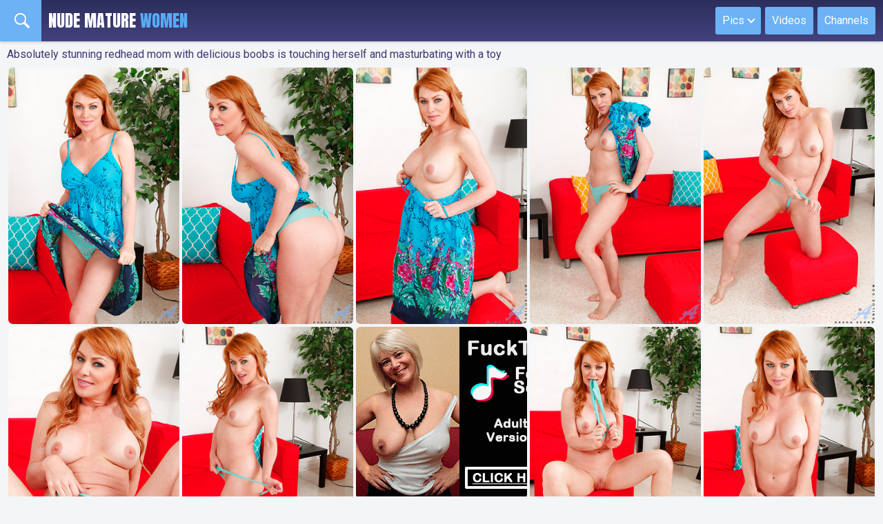

--- FILE ---
content_type: text/html; charset=UTF-8
request_url: https://www.nudematurepussies.com/gallery/2015/07/4f9a4fB2/index.php
body_size: 6678
content:
<!doctype html><html lang="en">
<head>
    <meta name="referrer" content="unsafe-url">
    <meta charset="utf-8" />
    <meta name="viewport" content="width=device-width, initial-scale=1.0">
    <title>Absolutely stunning redhead mom with delicious boobs is touching herself and masturbating with a toy</title>
    <link rel="stylesheet" href="/assets/css/app.css">
    <link rel="stylesheet" href="/assets/js/photoswipe/photoswipe.css"> 
    <link rel="stylesheet" href="/assets/js/photoswipe/default-skin/default-skin.css"> 
</head>
<body>
    <div class="prefix-main">
        <div class="prefix-container">
            <div class="overlay"></div>
            <div class="prefix-sidemenu">
				<div class="prefix-sidemenu-content">
					<form class="prefix-search-form" id='_sf' method="post" onsubmit="document.getElementById ('_sf').action='/search/'+encodeURI(document.getElementById('_sfrm').value)+'/';">
						<input type="text" class="prefix-search-input" id="_sfrm" placeholder="Search...">
						<button class="prefix-search-button"></button>
						<div class="prefix-close-button">X</div>
					</form>
			 	</div>
				<div class="prefix-sidemenu-always">
					<ul class="prefix-side-menu-controls">
						<li><a href="#"><i class="isearch"></i></a></li>
					</ul>
					<strong class="prefix-logo"><a href="http://www.nudematurepussies.com/">Nude Mature <span> Women</span></a></strong>
					<nav class="top-menu">
    <ul>
        <li class="has-dropdown">
            <a href="/best/">Pics</a>
            <ul>
                <li><a href="/best/">Popular</a></li>
                <li><a href="/recent/">Recent</a></li>
            </ul>
        </li>
        <li><a href="/videos/">Videos</a></li>
        <li><a href="/channels/">Channels</a></li>
    </ul>
</nav>
				</div>
		    </div>
            <div class="prefix-content">
                <h1 class="prefix-title">Absolutely stunning redhead mom with delicious boobs is touching herself and masturbating with a toy</h1>
                <div class="prefix-thumbs loading prefix-thumbs-cats prefix-gallery">
                    123: 
                    
                                                                                                <div class="prefix-thumb">
                            <a href="https://www.nudematurepussies.com/tmb/galleries/5/057/0_879.jpg" data-size="800x1200">
                                <div class="prefix-img-wrapper">
                                    <img src="https://www.nudematurepussies.com/tmb/galleries/5/057/0_t.jpg" width="" height="">
                                </div>
                            </a>
                        </div>
                    
                                                                                                <div class="prefix-thumb">
                            <a href="https://www.nudematurepussies.com/tmb/galleries/5/057/1_619.jpg" data-size="800x1200">
                                <div class="prefix-img-wrapper">
                                    <img src="https://www.nudematurepussies.com/tmb/galleries/5/057/1_t.jpg" width="" height="">
                                </div>
                            </a>
                        </div>
                    
                                                                                                <div class="prefix-thumb">
                            <a href="https://www.nudematurepussies.com/tmb/galleries/5/057/2_587.jpg" data-size="800x1200">
                                <div class="prefix-img-wrapper">
                                    <img src="https://www.nudematurepussies.com/tmb/galleries/5/057/2_t.jpg" width="" height="">
                                </div>
                            </a>
                        </div>
                    
                                                                                                <div class="prefix-thumb">
                            <a href="https://www.nudematurepussies.com/tmb/galleries/5/057/3_663.jpg" data-size="800x1200">
                                <div class="prefix-img-wrapper">
                                    <img src="https://www.nudematurepussies.com/tmb/galleries/5/057/3_t.jpg" width="" height="">
                                </div>
                            </a>
                        </div>
                    
                                                                                                <div class="prefix-thumb">
                            <a href="https://www.nudematurepussies.com/tmb/galleries/5/057/4_436.jpg" data-size="800x1200">
                                <div class="prefix-img-wrapper">
                                    <img src="https://www.nudematurepussies.com/tmb/galleries/5/057/4_t.jpg" width="" height="">
                                </div>
                            </a>
                        </div>
                    
                                                                                                <div class="prefix-thumb">
                            <a href="https://www.nudematurepussies.com/tmb/galleries/5/057/5_303.jpg" data-size="800x1200">
                                <div class="prefix-img-wrapper">
                                    <img src="https://www.nudematurepussies.com/tmb/galleries/5/057/5_t.jpg" width="" height="">
                                </div>
                            </a>
                        </div>
                    
                                                                                                <div class="prefix-thumb">
                            <a href="https://www.nudematurepussies.com/tmb/galleries/5/057/6_562.jpg" data-size="800x1200">
                                <div class="prefix-img-wrapper">
                                    <img src="https://www.nudematurepussies.com/tmb/galleries/5/057/6_t.jpg" width="" height="">
                                </div>
                            </a>
                        </div>
                    
                                                                                                <div class="prefix-thumb">
            						<div class="prefix-img-wrapper">
<script async type="application/javascript" src="https://a.magsrv.com/ad-provider.js"></script> 
 <ins class="eas6a97888e38" data-zoneid="5250642"></ins> 
 <script>(AdProvider = window.AdProvider || []).push({"serve": {}});</script>
            						</div>
            						<div class="prefix-thumb-hover">
        							<ul class="prefix-thumb-tags">
        							    <li><a href="" target="_blank">ADS</a></li>
        							</ul>
        						</div>
    					</div>
                                                <div class="prefix-thumb">
                            <a href="https://www.nudematurepussies.com/tmb/galleries/5/057/7_267.jpg" data-size="800x1200">
                                <div class="prefix-img-wrapper">
                                    <img src="https://www.nudematurepussies.com/tmb/galleries/5/057/7_t.jpg" width="" height="">
                                </div>
                            </a>
                        </div>
                    
                                                                                                <div class="prefix-thumb">
                            <a href="https://www.nudematurepussies.com/tmb/galleries/5/057/8_189.jpg" data-size="800x1200">
                                <div class="prefix-img-wrapper">
                                    <img src="https://www.nudematurepussies.com/tmb/galleries/5/057/8_t.jpg" width="" height="">
                                </div>
                            </a>
                        </div>
                    
                                                                                                <div class="prefix-thumb">
                            <a href="https://www.nudematurepussies.com/tmb/galleries/5/057/9_67.jpg" data-size="800x1200">
                                <div class="prefix-img-wrapper">
                                    <img src="https://www.nudematurepussies.com/tmb/galleries/5/057/9_t.jpg" width="" height="">
                                </div>
                            </a>
                        </div>
                    
                                                                                                <div class="prefix-thumb">
                            <a href="https://www.nudematurepussies.com/tmb/galleries/5/057/10_923.jpg" data-size="800x1200">
                                <div class="prefix-img-wrapper">
                                    <img src="https://www.nudematurepussies.com/tmb/galleries/5/057/10_t.jpg" width="" height="">
                                </div>
                            </a>
                        </div>
                    
                                                                                                <div class="prefix-thumb">
                            <a href="https://www.nudematurepussies.com/tmb/galleries/5/057/11_789.jpg" data-size="800x1200">
                                <div class="prefix-img-wrapper">
                                    <img src="https://www.nudematurepussies.com/tmb/galleries/5/057/11_t.jpg" width="" height="">
                                </div>
                            </a>
                        </div>
                    
                                                                                                <div class="prefix-thumb">
                            <a href="https://www.nudematurepussies.com/tmb/galleries/5/057/12_119.jpg" data-size="800x1200">
                                <div class="prefix-img-wrapper">
                                    <img src="https://www.nudematurepussies.com/tmb/galleries/5/057/12_t.jpg" width="" height="">
                                </div>
                            </a>
                        </div>
                    
                                                                                                <div class="prefix-thumb">
                            <a href="https://www.nudematurepussies.com/tmb/galleries/5/057/13_535.jpg" data-size="800x1200">
                                <div class="prefix-img-wrapper">
                                    <img src="https://www.nudematurepussies.com/tmb/galleries/5/057/13_t.jpg" width="" height="">
                                </div>
                            </a>
                        </div>
                    
                                                                                                <div class="prefix-thumb">
                            <a href="https://www.nudematurepussies.com/tmb/galleries/5/057/14_434.jpg" data-size="800x1200">
                                <div class="prefix-img-wrapper">
                                    <img src="https://www.nudematurepussies.com/tmb/galleries/5/057/14_t.jpg" width="" height="">
                                </div>
                            </a>
                        </div>
                    
                </div>
                <div class="prefix-gallery-extras">
                    <div class="prefix-gallery-desc">
                        <a href="http://www.anilos.com/main.html?id=11447" class="prefix-gallery-join">Join to  Anilos today!</a>
                    </div>
                    <br>
                    <div class="prefix-gal-tax">
                        <span>Categories:</span>
                        <ul class="prefix-gal-lists">
    					    <li><a href="/masturbation/" target="_blank">Masturbation</a></li><li><a href="/dildo/" target="_blank">Dildo</a></li><li><a href="/redhead/" target="_blank">Redhead</a></li>
                        </ul>
                    </div>
                </div>
                <h2 class="prefix-title">Top search list</h2>
    			<ul class="prefix-topsearches">
                    
                    	<li><a href="/search/beawolf/">beawolf</a></li>
                    
                    	<li><a href="/search/chubby in/">chubby in</a></li>
                    
                    	<li><a href="/search/milijaynud/">milijaynud</a></li>
                    
                    	<li><a href="/search/old nude/">old nude</a></li>
                    
                    	<li><a href="/search/lexi belle/">lexi belle</a></li>
                    
                    	<li><a href="/search/big tit pu/">big tit pu</a></li>
                    
                    	<li><a href="/search/franklyosw/">franklyosw</a></li>
                    
                    	<li><a href="/search/48hero/">48hero</a></li>
                    
                    	<li><a href="/search/brunette a/">brunette a</a></li>
                    
                    	<li><a href="/search/girthmaste/">girthmaste</a></li>
                    
                    	<li><a href="/search/xinxinbabe/">xinxinbabe</a></li>
                    
                    	<li><a href="/search/robertsons/">robertsons</a></li>
                    
                    	<li><a href="/search/dressed se/">dressed se</a></li>
                    
                    	<li><a href="/search/beautifull/">beautifull</a></li>
                    
                    	<li><a href="/search/slbcapturi/">slbcapturi</a></li>
                    
                    	<li><a href="/search/　a/">　a</a></li>
                    
                    	<li><a href="/search/copyrightf/">copyrightf</a></li>
                    
                    	<li><a href="/search/lekwin/">lekwin</a></li>
                    
                    	<li><a href="/search/fiatunoexh/">fiatunoexh</a></li>
                    
                    	<li><a href="/search/chubby/">chubby</a></li>
                    
                    	<li><a href="/search/ciggarette/">ciggarette</a></li>
                    
                    	<li><a href="/search/snakemuseu/">snakemuseu</a></li>
                    
                    	<li><a href="/search/little/">little</a></li>
                    
                    	<li><a href="/search/jennajames/">jennajames</a></li>
                    
                    	<li><a href="/search/dawnisahan/">dawnisahan</a></li>
                    
                    	<li><a href="/search/pussycu/">pussycu</a></li>
                    
                    	<li><a href="/search/longredh/">longredh</a></li>
                    
                    	<li><a href="/search/auntyfa/">auntyfa</a></li>
                    
                    	<li><a href="/search/skyrora/">skyrora</a></li>
                    
                    	<li><a href="/search/maturewiv/">maturewiv</a></li>
                    
                    	<li><a href="/search/sexygranny/">sexygranny</a></li>
                    
                    	<li><a href="/search/mom gets f/">mom gets f</a></li>
                    
                    	<li><a href="/search/skinypus/">skinypus</a></li>
                    
                    	<li><a href="/search/asianpant/">asianpant</a></li>
                    
                    	<li><a href="/search/ursulamo/">ursulamo</a></li>
                    
                    	<li><a href="/search/laurada/">laurada</a></li>
                    
                    	<li><a href="/search/masivos/">masivos</a></li>
                    
                    	<li><a href="/search/puffy pussy/">puffy pussy</a></li>
                    
    			</ul>
				<h1 class="prefix-title"><strong>Nude Mature</strong></h1>
				<div class="prefix-thumbs loading prefix-thumbs-gals">
                    
    					<div class="prefix-thumb">
    						<a href="/mature/">
    							<div class="prefix-img-wrapper">
    								<img src="https://www.nudematurepussies.com/tmb/26/353_British_lover.jpg" alt="Mature" width="300" height="450px">
    								<div class="prefix-thumb-extras">
    									<strong class="prefix-catname">Mature</strong>
    								</div>
    							</div>
    						</a>
    					</div>
                    
    					<div class="prefix-thumb">
    						<a href="/granny/">
    							<div class="prefix-img-wrapper">
    								<img src="https://www.nudematurepussies.com/tmb/269/253_something.jpg" alt="Granny" width="300" height="450px">
    								<div class="prefix-thumb-extras">
    									<strong class="prefix-catname">Granny</strong>
    								</div>
    							</div>
    						</a>
    					</div>
                    
    					<div class="prefix-thumb">
    						<a href="/hairy/">
    							<div class="prefix-img-wrapper">
    								<img src="https://www.nudematurepussies.com/tmb/276/680_milf-hairy.jpg" alt="Hairy Pussy" width="300" height="450px">
    								<div class="prefix-thumb-extras">
    									<strong class="prefix-catname">Hairy Pussy</strong>
    								</div>
    							</div>
    						</a>
    					</div>
                    
    					<div class="prefix-thumb">
    						<a href="/spreading/">
    							<div class="prefix-img-wrapper">
    								<img src="https://www.nudematurepussies.com/tmb/337/772_-pics.jpg" alt="Spreading" width="300" height="450px">
    								<div class="prefix-thumb-extras">
    									<strong class="prefix-catname">Spreading</strong>
    								</div>
    							</div>
    						</a>
    					</div>
                    
    					<div class="prefix-thumb">
    						<a href="/saggy-tits/">
    							<div class="prefix-img-wrapper">
    								<img src="https://www.nudematurepussies.com/tmb/334/202_scoreland-boob-.jpg" alt="Saggy Tits" width="300" height="450px">
    								<div class="prefix-thumb-extras">
    									<strong class="prefix-catname">Saggy Tits</strong>
    								</div>
    							</div>
    						</a>
    					</div>
                    
    					<div class="prefix-thumb">
    						<a href="/ass/">
    							<div class="prefix-img-wrapper">
    								<img src="https://www.nudematurepussies.com/tmb/27/606_FTV_Cool.jpg" alt="Ass" width="300" height="451px">
    								<div class="prefix-thumb-extras">
    									<strong class="prefix-catname">Ass</strong>
    								</div>
    							</div>
    						</a>
    					</div>
                    
    					<div class="prefix-thumb">
    						<a href="/amateur/">
    							<div class="prefix-img-wrapper">
    								<img src="https://www.nudematurepussies.com/tmb/238/058_pictures.jpg" alt="Amateur" width="300" height="534px">
    								<div class="prefix-thumb-extras">
    									<strong class="prefix-catname">Amateur</strong>
    								</div>
    							</div>
    						</a>
    					</div>
                    
    					<div class="prefix-thumb">
    						<a href="/moms/">
    							<div class="prefix-img-wrapper">
    								<img src="https://www.nudematurepussies.com/tmb/381/691_shaved-free-content.jpg" alt="Moms" width="300" height="450px">
    								<div class="prefix-thumb-extras">
    									<strong class="prefix-catname">Moms</strong>
    								</div>
    							</div>
    						</a>
    					</div>
                    
    					<div class="prefix-thumb">
    						<a href="/small-tits/">
    							<div class="prefix-img-wrapper">
    								<img src="https://www.nudematurepussies.com/tmb/298/328_are-pussy-pictures.jpg" alt="Small Tits" width="300" height="450px">
    								<div class="prefix-thumb-extras">
    									<strong class="prefix-catname">Small Tits</strong>
    								</div>
    							</div>
    						</a>
    					</div>
                    
    					<div class="prefix-thumb">
    						<a href="/old-young/">
    							<div class="prefix-img-wrapper">
    								<img src="https://www.nudematurepussies.com/tmb/375/691_nude-mature-.jpg" alt="Old & Young" width="300" height="450px">
    								<div class="prefix-thumb-extras">
    									<strong class="prefix-catname">Old & Young</strong>
    								</div>
    							</div>
    						</a>
    					</div>
                    
    					<div class="prefix-thumb">
    						<a href="/big-tits/">
    							<div class="prefix-img-wrapper">
    								<img src="https://www.nudematurepussies.com/tmb/287/438_allover30--pictures.jpg" alt="Big Tits" width="300" height="450px">
    								<div class="prefix-thumb-extras">
    									<strong class="prefix-catname">Big Tits</strong>
    								</div>
    							</div>
    						</a>
    					</div>
                    
    					<div class="prefix-thumb">
    						<a href="/fucking/">
    							<div class="prefix-img-wrapper">
    								<img src="https://www.nudematurepussies.com/tmb/263/105_-mature.jpg" alt="Fucking" width="300" height="450px">
    								<div class="prefix-thumb-extras">
    									<strong class="prefix-catname">Fucking</strong>
    								</div>
    							</div>
    						</a>
    					</div>
                    
    					<div class="prefix-thumb">
    						<a href="/pussy/">
    							<div class="prefix-img-wrapper">
    								<img src="https://www.nudematurepussies.com/tmb/366/052_anilos-.jpg" alt="Pussy" width="300" height="450px">
    								<div class="prefix-thumb-extras">
    									<strong class="prefix-catname">Pussy</strong>
    								</div>
    							</div>
    						</a>
    					</div>
                    
    					<div class="prefix-thumb">
    						<a href="/housewives/">
    							<div class="prefix-img-wrapper">
    								<img src="https://www.nudematurepussies.com/tmb/215/648_aunt-pictures.jpg" alt="Housewives" width="300" height="450px">
    								<div class="prefix-thumb-extras">
    									<strong class="prefix-catname">Housewives</strong>
    								</div>
    							</div>
    						</a>
    					</div>
                    
    					<div class="prefix-thumb">
    						<a href="/ugly/">
    							<div class="prefix-img-wrapper">
    								<img src="https://www.nudematurepussies.com/tmb/35/179_Mature_Gallery.jpg" alt="Ugly" width="300" height="450px">
    								<div class="prefix-thumb-extras">
    									<strong class="prefix-catname">Ugly</strong>
    								</div>
    							</div>
    						</a>
    					</div>
                    
    					<div class="prefix-thumb">
    						<a href="/bbw/">
    							<div class="prefix-img-wrapper">
    								<img src="https://www.nudematurepussies.com/tmb/213/998_we-.jpg" alt="Bbw" width="300" height="450px">
    								<div class="prefix-thumb-extras">
    									<strong class="prefix-catname">Bbw</strong>
    								</div>
    							</div>
    						</a>
    					</div>
                    
    					<div class="prefix-thumb">
    						<a href="/beautiful/">
    							<div class="prefix-img-wrapper">
    								<img src="https://www.nudematurepussies.com/tmb/276/061_-pussy.jpg" alt="Beautiful" width="300" height="450px">
    								<div class="prefix-thumb-extras">
    									<strong class="prefix-catname">Beautiful</strong>
    								</div>
    							</div>
    						</a>
    					</div>
                    
    					<div class="prefix-thumb">
    						<a href="/milf/">
    							<div class="prefix-img-wrapper">
    								<img src="https://www.nudematurepussies.com/tmb/34/847_.jpg" alt="MILF" width="300" height="450px">
    								<div class="prefix-thumb-extras">
    									<strong class="prefix-catname">MILF</strong>
    								</div>
    							</div>
    						</a>
    					</div>
                    
    					<div class="prefix-thumb">
    						<a href="/outdoor/">
    							<div class="prefix-img-wrapper">
    								<img src="https://www.nudematurepussies.com/tmb/319/647_-milf.jpg" alt="Outdoor" width="300" height="451px">
    								<div class="prefix-thumb-extras">
    									<strong class="prefix-catname">Outdoor</strong>
    								</div>
    							</div>
    						</a>
    					</div>
                    
    					<div class="prefix-thumb">
    						<a href="/ebony/">
    							<div class="prefix-img-wrapper">
    								<img src="https://www.nudematurepussies.com/tmb/352/641_-mature.jpg" alt="Ebony" width="300" height="450px">
    								<div class="prefix-thumb-extras">
    									<strong class="prefix-catname">Ebony</strong>
    								</div>
    							</div>
    						</a>
    					</div>
                    
    					<div class="prefix-thumb">
    						<a href="/cumshot/">
    							<div class="prefix-img-wrapper">
    								<img src="https://www.nudematurepussies.com/tmb/367/519_allover30-mature-milf.jpg" alt="Cumshot" width="300" height="450px">
    								<div class="prefix-thumb-extras">
    									<strong class="prefix-catname">Cumshot</strong>
    								</div>
    							</div>
    						</a>
    					</div>
                    
    					<div class="prefix-thumb">
    						<a href="/skinny/">
    							<div class="prefix-img-wrapper">
    								<img src="https://www.nudematurepussies.com/tmb/218/553_pictures.jpg" alt="Skinny" width="300" height="450px">
    								<div class="prefix-thumb-extras">
    									<strong class="prefix-catname">Skinny</strong>
    								</div>
    							</div>
    						</a>
    					</div>
                    
    					<div class="prefix-thumb">
    						<a href="/ass-fuck/">
    							<div class="prefix-img-wrapper">
    								<img src="https://www.nudematurepussies.com/tmb/312/049_allover30--milf.jpg" alt="Ass Fuck" width="300" height="450px">
    								<div class="prefix-thumb-extras">
    									<strong class="prefix-catname">Ass Fuck</strong>
    								</div>
    							</div>
    						</a>
    					</div>
                    
    					<div class="prefix-thumb">
    						<a href="/wife/">
    							<div class="prefix-img-wrapper">
    								<img src="https://www.nudematurepussies.com/tmb/328/805_free.jpg" alt="Wife" width="300" height="450px">
    								<div class="prefix-thumb-extras">
    									<strong class="prefix-catname">Wife</strong>
    								</div>
    							</div>
    						</a>
    					</div>
                    
    					<div class="prefix-thumb">
    						<a href="/shaved-pussy/">
    							<div class="prefix-img-wrapper">
    								<img src="https://www.nudematurepussies.com/tmb/23/701_Collectio.jpg" alt="Shaved Pussy" width="300" height="450px">
    								<div class="prefix-thumb-extras">
    									<strong class="prefix-catname">Shaved Pussy</strong>
    								</div>
    							</div>
    						</a>
    					</div>
                    
    					<div class="prefix-thumb">
    						<a href="/lingerie/">
    							<div class="prefix-img-wrapper">
    								<img src="https://www.nudematurepussies.com/tmb/276/165_-2022-.jpg" alt="Lingerie" width="300" height="450px">
    								<div class="prefix-thumb-extras">
    									<strong class="prefix-catname">Lingerie</strong>
    								</div>
    							</div>
    						</a>
    					</div>
                    
    					<div class="prefix-thumb">
    						<a href="/uk-mature/">
    							<div class="prefix-img-wrapper">
    								<img src="https://www.nudematurepussies.com/tmb/218/399_-nudes.jpg" alt="UK Mature" width="300" height="400px">
    								<div class="prefix-thumb-extras">
    									<strong class="prefix-catname">UK Mature</strong>
    								</div>
    							</div>
    						</a>
    					</div>
                    
    					<div class="prefix-thumb">
    						<a href="/redhead/">
    							<div class="prefix-img-wrapper">
    								<img src="https://www.nudematurepussies.com/tmb/223/548_nl-pictures.jpg" alt="Redhead" width="300" height="450px">
    								<div class="prefix-thumb-extras">
    									<strong class="prefix-catname">Redhead</strong>
    								</div>
    							</div>
    						</a>
    					</div>
                    
    					<div class="prefix-thumb">
    						<a href="/usa-mature/">
    							<div class="prefix-img-wrapper">
    								<img src="https://www.nudematurepussies.com/tmb/216/170_milfs--milf.jpg" alt="USA-Mature" width="300" height="449px">
    								<div class="prefix-thumb-extras">
    									<strong class="prefix-catname">USA-Mature</strong>
    								</div>
    							</div>
    						</a>
    					</div>
                    
    					<div class="prefix-thumb">
    						<a href="/asian/">
    							<div class="prefix-img-wrapper">
    								<img src="https://www.nudematurepussies.com/tmb/250/753_free-mature.jpg" alt="Asian" width="300" height="450px">
    								<div class="prefix-thumb-extras">
    									<strong class="prefix-catname">Asian</strong>
    								</div>
    							</div>
    						</a>
    					</div>
                    
    					<div class="prefix-thumb">
    						<a href="/cum-in-pussy/">
    							<div class="prefix-img-wrapper">
    								<img src="https://www.nudematurepussies.com/tmb/360/196_-pics-.jpg" alt="Cum In Pussy" width="300" height="450px">
    								<div class="prefix-thumb-extras">
    									<strong class="prefix-catname">Cum In Pussy</strong>
    								</div>
    							</div>
    						</a>
    					</div>
                    
    					<div class="prefix-thumb">
    						<a href="/panties/">
    							<div class="prefix-img-wrapper">
    								<img src="https://www.nudematurepussies.com/tmb/365/686_milf-hairy-pictures.jpg" alt="Panties" width="300" height="450px">
    								<div class="prefix-thumb-extras">
    									<strong class="prefix-catname">Panties</strong>
    								</div>
    							</div>
    						</a>
    					</div>
                    
    					<div class="prefix-thumb">
    						<a href="/blowjob/">
    							<div class="prefix-img-wrapper">
    								<img src="https://www.nudematurepussies.com/tmb/305/892_morris-2022.jpg" alt="Blowjob" width="300" height="450px">
    								<div class="prefix-thumb-extras">
    									<strong class="prefix-catname">Blowjob</strong>
    								</div>
    							</div>
    						</a>
    					</div>
                    
    					<div class="prefix-thumb">
    						<a href="/big-cock/">
    							<div class="prefix-img-wrapper">
    								<img src="https://www.nudematurepussies.com/tmb/289/496_pictures-gallery.jpg" alt="Big cock" width="300" height="450px">
    								<div class="prefix-thumb-extras">
    									<strong class="prefix-catname">Big cock</strong>
    								</div>
    							</div>
    						</a>
    					</div>
                    
    					<div class="prefix-thumb">
    						<a href="/black/">
    							<div class="prefix-img-wrapper">
    								<img src="https://www.nudematurepussies.com/tmb/24/959_AllOver30_.jpg" alt="Black" width="300" height="450px">
    								<div class="prefix-thumb-extras">
    									<strong class="prefix-catname">Black</strong>
    								</div>
    							</div>
    						</a>
    					</div>
                    
    					<div class="prefix-thumb">
    						<a href="/nipples/">
    							<div class="prefix-img-wrapper">
    								<img src="https://www.nudematurepussies.com/tmb/229/172_pussy.jpg" alt="Nipples" width="300" height="200px">
    								<div class="prefix-thumb-extras">
    									<strong class="prefix-catname">Nipples</strong>
    								</div>
    							</div>
    						</a>
    					</div>
                    
    					<div class="prefix-thumb">
    						<a href="/undressing/">
    							<div class="prefix-img-wrapper">
    								<img src="https://www.nudematurepussies.com/tmb/317/955_are--pictures.jpg" alt="Undressing" width="300" height="450px">
    								<div class="prefix-thumb-extras">
    									<strong class="prefix-catname">Undressing</strong>
    								</div>
    							</div>
    						</a>
    					</div>
                    
    					<div class="prefix-thumb">
    						<a href="/upskirt/">
    							<div class="prefix-img-wrapper">
    								<img src="https://www.nudematurepussies.com/tmb/266/908_atk.jpg" alt="Upskirt" width="300" height="450px">
    								<div class="prefix-thumb-extras">
    									<strong class="prefix-catname">Upskirt</strong>
    								</div>
    							</div>
    						</a>
    					</div>
                    
    					<div class="prefix-thumb">
    						<a href="/face/">
    							<div class="prefix-img-wrapper">
    								<img src="https://www.nudematurepussies.com/tmb/287/262.jpg" alt="Face" width="300" height="450px">
    								<div class="prefix-thumb-extras">
    									<strong class="prefix-catname">Face</strong>
    								</div>
    							</div>
    						</a>
    					</div>
                    
    					<div class="prefix-thumb">
    						<a href="/stockings/">
    							<div class="prefix-img-wrapper">
    								<img src="https://www.nudematurepussies.com/tmb/51/853_masturbation.jpg" alt="Stockings" width="300" height="450px">
    								<div class="prefix-thumb-extras">
    									<strong class="prefix-catname">Stockings</strong>
    								</div>
    							</div>
    						</a>
    					</div>
                    
    					<div class="prefix-thumb">
    						<a href="/masturbation/">
    							<div class="prefix-img-wrapper">
    								<img src="https://www.nudematurepussies.com/tmb/307/406_gallery.jpg" alt="Masturbation" width="300" height="450px">
    								<div class="prefix-thumb-extras">
    									<strong class="prefix-catname">Masturbation</strong>
    								</div>
    							</div>
    						</a>
    					</div>
                    
    					<div class="prefix-thumb">
    						<a href="/trimmed-pussy/">
    							<div class="prefix-img-wrapper">
    								<img src="https://www.nudematurepussies.com/tmb/305/257_-.jpg" alt="Trimmed-pussy" width="300" height="450px">
    								<div class="prefix-thumb-extras">
    									<strong class="prefix-catname">Trimmed-pussy</strong>
    								</div>
    							</div>
    						</a>
    					</div>
                    
    					<div class="prefix-thumb">
    						<a href="/decollete/">
    							<div class="prefix-img-wrapper">
    								<img src="https://www.nudematurepussies.com/tmb/354/997_boob.jpg" alt="Decollete" width="300" height="449px">
    								<div class="prefix-thumb-extras">
    									<strong class="prefix-catname">Decollete</strong>
    								</div>
    							</div>
    						</a>
    					</div>
                    
    					<div class="prefix-thumb">
    						<a href="/kitchen/">
    							<div class="prefix-img-wrapper">
    								<img src="https://www.nudematurepussies.com/tmb/275/239_mature.jpg" alt="Kitchen" width="300" height="450px">
    								<div class="prefix-thumb-extras">
    									<strong class="prefix-catname">Kitchen</strong>
    								</div>
    							</div>
    						</a>
    					</div>
                    
    					<div class="prefix-thumb">
    						<a href="/glasses/">
    							<div class="prefix-img-wrapper">
    								<img src="https://www.nudematurepussies.com/tmb/366/404.jpg" alt="Glasses" width="300" height="450px">
    								<div class="prefix-thumb-extras">
    									<strong class="prefix-catname">Glasses</strong>
    								</div>
    							</div>
    						</a>
    					</div>
                    
    					<div class="prefix-thumb">
    						<a href="/close-up/">
    							<div class="prefix-img-wrapper">
    								<img src="https://www.nudematurepussies.com/tmb/343/390_mature--.jpg" alt="Close Up" width="300" height="450px">
    								<div class="prefix-thumb-extras">
    									<strong class="prefix-catname">Close Up</strong>
    								</div>
    							</div>
    						</a>
    					</div>
                    
    					<div class="prefix-thumb">
    						<a href="/latina/">
    							<div class="prefix-img-wrapper">
    								<img src="https://www.nudematurepussies.com/tmb/205/537_karups-mature-nude.jpg" alt="Latina" width="300" height="534px">
    								<div class="prefix-thumb-extras">
    									<strong class="prefix-catname">Latina</strong>
    								</div>
    							</div>
    						</a>
    					</div>
                    
    					<div class="prefix-thumb">
    						<a href="/handjob/">
    							<div class="prefix-img-wrapper">
    								<img src="https://www.nudematurepussies.com/tmb/261/774_mature-pictures-gallery.jpg" alt="Handjob" width="300" height="450px">
    								<div class="prefix-thumb-extras">
    									<strong class="prefix-catname">Handjob</strong>
    								</div>
    							</div>
    						</a>
    					</div>
                    
    					<div class="prefix-thumb">
    						<a href="/anal/">
    							<div class="prefix-img-wrapper">
    								<img src="https://www.nudematurepussies.com/tmb/324/929_-and-mature.jpg" alt="Anal" width="300" height="450px">
    								<div class="prefix-thumb-extras">
    									<strong class="prefix-catname">Anal</strong>
    								</div>
    							</div>
    						</a>
    					</div>
                    
    					<div class="prefix-thumb">
    						<a href="/pregnant/">
    							<div class="prefix-img-wrapper">
    								<img src="https://www.nudematurepussies.com/tmb/221/260_allover30.jpg" alt="Pregnant" width="300" height="450px">
    								<div class="prefix-thumb-extras">
    									<strong class="prefix-catname">Pregnant</strong>
    								</div>
    							</div>
    						</a>
    					</div>
                    
    					<div class="prefix-thumb">
    						<a href="/beach/">
    							<div class="prefix-img-wrapper">
    								<img src="https://www.nudematurepussies.com/tmb/327/194_milf-pictures.jpg" alt="Beach" width="300" height="451px">
    								<div class="prefix-thumb-extras">
    									<strong class="prefix-catname">Beach</strong>
    								</div>
    							</div>
    						</a>
    					</div>
                    
    					<div class="prefix-thumb">
    						<a href="/schoolgirl/">
    							<div class="prefix-img-wrapper">
    								<img src="https://www.nudematurepussies.com/tmb/300/228_-big-boob.jpg" alt="School Girl" width="300" height="450px">
    								<div class="prefix-thumb-extras">
    									<strong class="prefix-catname">School Girl</strong>
    								</div>
    							</div>
    						</a>
    					</div>
                    
    					<div class="prefix-thumb">
    						<a href="/bikini/">
    							<div class="prefix-img-wrapper">
    								<img src="https://www.nudematurepussies.com/tmb/306/040_mature-pics-.jpg" alt="Bikini" width="300" height="450px">
    								<div class="prefix-thumb-extras">
    									<strong class="prefix-catname">Bikini</strong>
    								</div>
    							</div>
    						</a>
    					</div>
                    
    					<div class="prefix-thumb">
    						<a href="/pussy-lick/">
    							<div class="prefix-img-wrapper">
    								<img src="https://www.nudematurepussies.com/tmb/217/233_french-it.jpg" alt="Pussy Lick" width="300" height="450px">
    								<div class="prefix-thumb-extras">
    									<strong class="prefix-catname">Pussy Lick</strong>
    								</div>
    							</div>
    						</a>
    					</div>
                    
    					<div class="prefix-thumb">
    						<a href="/interracial/">
    							<div class="prefix-img-wrapper">
    								<img src="https://www.nudematurepussies.com/tmb/327/480_free.jpg" alt="Interracial" width="300" height="450px">
    								<div class="prefix-thumb-extras">
    									<strong class="prefix-catname">Interracial</strong>
    								</div>
    							</div>
    						</a>
    					</div>
                    
    					<div class="prefix-thumb">
    						<a href="/pissing/">
    							<div class="prefix-img-wrapper">
    								<img src="https://www.nudematurepussies.com/tmb/319/160_-mature.jpg" alt="Pissing" width="300" height="450px">
    								<div class="prefix-thumb-extras">
    									<strong class="prefix-catname">Pissing</strong>
    								</div>
    							</div>
    						</a>
    					</div>
                    
    					<div class="prefix-thumb">
    						<a href="/threesome/">
    							<div class="prefix-img-wrapper">
    								<img src="https://www.nudematurepussies.com/tmb/336/276_-nudes-.jpg" alt="Threesome" width="300" height="450px">
    								<div class="prefix-thumb-extras">
    									<strong class="prefix-catname">Threesome</strong>
    								</div>
    							</div>
    						</a>
    					</div>
                    
    					<div class="prefix-thumb">
    						<a href="/voyeur/">
    							<div class="prefix-img-wrapper">
    								<img src="https://www.nudematurepussies.com/tmb/379/610_very-nl-content.jpg" alt="Voyeur" width="300" height="450px">
    								<div class="prefix-thumb-extras">
    									<strong class="prefix-catname">Voyeur</strong>
    								</div>
    							</div>
    						</a>
    					</div>
                    
    					<div class="prefix-thumb">
    						<a href="/bath/">
    							<div class="prefix-img-wrapper">
    								<img src="https://www.nudematurepussies.com/tmb/216/196_milf-pussy-pictures.jpg" alt="Bath" width="300" height="450px">
    								<div class="prefix-thumb-extras">
    									<strong class="prefix-catname">Bath</strong>
    								</div>
    							</div>
    						</a>
    					</div>
                    
    					<div class="prefix-thumb">
    						<a href="/nurse/">
    							<div class="prefix-img-wrapper">
    								<img src="https://www.nudematurepussies.com/tmb/258/227_are.jpg" alt="Nurse" width="300" height="450px">
    								<div class="prefix-thumb-extras">
    									<strong class="prefix-catname">Nurse</strong>
    								</div>
    							</div>
    						</a>
    					</div>
                    
    					<div class="prefix-thumb">
    						<a href="/brunette/">
    							<div class="prefix-img-wrapper">
    								<img src="https://www.nudematurepussies.com/tmb/329/458_mature-pictures.jpg" alt="Brunette" width="300" height="450px">
    								<div class="prefix-thumb-extras">
    									<strong class="prefix-catname">Brunette</strong>
    								</div>
    							</div>
    						</a>
    					</div>
                    
    					<div class="prefix-thumb">
    						<a href="/tits/">
    							<div class="prefix-img-wrapper">
    								<img src="https://www.nudematurepussies.com/tmb/29/353_.jpg" alt="Tits" width="300" height="225px">
    								<div class="prefix-thumb-extras">
    									<strong class="prefix-catname">Tits</strong>
    								</div>
    							</div>
    						</a>
    					</div>
                    
    					<div class="prefix-thumb">
    						<a href="/sexy/">
    							<div class="prefix-img-wrapper">
    								<img src="https://www.nudematurepussies.com/tmb/292/628.jpg" alt="Sexy" width="300" height="450px">
    								<div class="prefix-thumb-extras">
    									<strong class="prefix-catname">Sexy</strong>
    								</div>
    							</div>
    						</a>
    					</div>
                    
    					<div class="prefix-thumb">
    						<a href="/pantyhose/">
    							<div class="prefix-img-wrapper">
    								<img src="https://www.nudematurepussies.com/tmb/293/201_mature-.jpg" alt="Pantyhose" width="300" height="450px">
    								<div class="prefix-thumb-extras">
    									<strong class="prefix-catname">Pantyhose</strong>
    								</div>
    							</div>
    						</a>
    					</div>
                    
    					<div class="prefix-thumb">
    						<a href="/cum-in-ass/">
    							<div class="prefix-img-wrapper">
    								<img src="https://www.nudematurepussies.com/tmb/192/710.jpg" alt="Cum In Ass" width="300" height="200px">
    								<div class="prefix-thumb-extras">
    									<strong class="prefix-catname">Cum In Ass</strong>
    								</div>
    							</div>
    						</a>
    					</div>
                    
    					<div class="prefix-thumb">
    						<a href="/cougar/">
    							<div class="prefix-img-wrapper">
    								<img src="https://www.nudematurepussies.com/tmb/370/989_fetish-free-pics.jpg" alt="Cougar" width="300" height="450px">
    								<div class="prefix-thumb-extras">
    									<strong class="prefix-catname">Cougar</strong>
    								</div>
    							</div>
    						</a>
    					</div>
                    
    					<div class="prefix-thumb">
    						<a href="/lesbian/">
    							<div class="prefix-img-wrapper">
    								<img src="https://www.nudematurepussies.com/tmb/281/732_hairy-pictures.jpg" alt="Lesbian" width="300" height="450px">
    								<div class="prefix-thumb-extras">
    									<strong class="prefix-catname">Lesbian</strong>
    								</div>
    							</div>
    						</a>
    					</div>
                    
    					<div class="prefix-thumb">
    						<a href="/reality/">
    							<div class="prefix-img-wrapper">
    								<img src="https://www.nudematurepussies.com/tmb/343/656_-pictures-gallery.jpg" alt="Reality" width="300" height="450px">
    								<div class="prefix-thumb-extras">
    									<strong class="prefix-catname">Reality</strong>
    								</div>
    							</div>
    						</a>
    					</div>
                    
    					<div class="prefix-thumb">
    						<a href="/flexible/">
    							<div class="prefix-img-wrapper">
    								<img src="https://www.nudematurepussies.com/tmb/353/168_allover30-mature-.jpg" alt="Flexible" width="300" height="450px">
    								<div class="prefix-thumb-extras">
    									<strong class="prefix-catname">Flexible</strong>
    								</div>
    							</div>
    						</a>
    					</div>
                    
    					<div class="prefix-thumb">
    						<a href="/maid/">
    							<div class="prefix-img-wrapper">
    								<img src="https://www.nudematurepussies.com/tmb/221/424_we-hairy-hairy.jpg" alt="Maid" width="300" height="450px">
    								<div class="prefix-thumb-extras">
    									<strong class="prefix-catname">Maid</strong>
    								</div>
    							</div>
    						</a>
    					</div>
                    
    					<div class="prefix-thumb">
    						<a href="/seduction/">
    							<div class="prefix-img-wrapper">
    								<img src="https://www.nudematurepussies.com/tmb/304/848_mature.jpg" alt="Seduction" width="300" height="450px">
    								<div class="prefix-thumb-extras">
    									<strong class="prefix-catname">Seduction</strong>
    								</div>
    							</div>
    						</a>
    					</div>
                    
    					<div class="prefix-thumb">
    						<a href="/solo/">
    							<div class="prefix-img-wrapper">
    								<img src="https://www.nudematurepussies.com/tmb/167/182_aunt-judy-.jpg" alt="Solo" width="300" height="450px">
    								<div class="prefix-thumb-extras">
    									<strong class="prefix-catname">Solo</strong>
    								</div>
    							</div>
    						</a>
    					</div>
                    
    					<div class="prefix-thumb">
    						<a href="/eating-pussy/">
    							<div class="prefix-img-wrapper">
    								<img src="https://www.nudematurepussies.com/tmb/216/970_nl.jpg" alt="Eating Pussy" width="300" height="450px">
    								<div class="prefix-thumb-extras">
    									<strong class="prefix-catname">Eating Pussy</strong>
    								</div>
    							</div>
    						</a>
    					</div>
                    
    					<div class="prefix-thumb">
    						<a href="/fingering-pussy/">
    							<div class="prefix-img-wrapper">
    								<img src="https://www.nudematurepussies.com/tmb/336/428_free.jpg" alt="Fingering Pussy" width="300" height="450px">
    								<div class="prefix-thumb-extras">
    									<strong class="prefix-catname">Fingering Pussy</strong>
    								</div>
    							</div>
    						</a>
    					</div>
                    
    					<div class="prefix-thumb">
    						<a href="/pornstar/">
    							<div class="prefix-img-wrapper">
    								<img src="https://www.nudematurepussies.com/tmb/348/382_scoreland-models-.jpg" alt="Pornstar" width="300" height="450px">
    								<div class="prefix-thumb-extras">
    									<strong class="prefix-catname">Pornstar</strong>
    								</div>
    							</div>
    						</a>
    					</div>
                    
    					<div class="prefix-thumb">
    						<a href="/legs/">
    							<div class="prefix-img-wrapper">
    								<img src="https://www.nudematurepussies.com/tmb/355/603_mature-milf.jpg" alt="Legs" width="300" height="451px">
    								<div class="prefix-thumb-extras">
    									<strong class="prefix-catname">Legs</strong>
    								</div>
    							</div>
    						</a>
    					</div>
                    
    					<div class="prefix-thumb">
    						<a href="/clothed/">
    							<div class="prefix-img-wrapper">
    								<img src="https://www.nudematurepussies.com/tmb/250/423_pictures.jpg" alt="Clothed" width="300" height="452px">
    								<div class="prefix-thumb-extras">
    									<strong class="prefix-catname">Clothed</strong>
    								</div>
    							</div>
    						</a>
    					</div>
                    
    					<div class="prefix-thumb">
    						<a href="/blonde/">
    							<div class="prefix-img-wrapper">
    								<img src="https://www.nudematurepussies.com/tmb/289/117_mag-pics.jpg" alt="Blonde" width="300" height="449px">
    								<div class="prefix-thumb-extras">
    									<strong class="prefix-catname">Blonde</strong>
    								</div>
    							</div>
    						</a>
    					</div>
                    
    					<div class="prefix-thumb">
    						<a href="/crowded-places/">
    							<div class="prefix-img-wrapper">
    								<img src="https://www.nudematurepussies.com/tmb/292/351_ftv.jpg" alt="Crowded Places" width="300" height="451px">
    								<div class="prefix-thumb-extras">
    									<strong class="prefix-catname">Crowded Places</strong>
    								</div>
    							</div>
    						</a>
    					</div>
                    
    					<div class="prefix-thumb">
    						<a href="/skirt/">
    							<div class="prefix-img-wrapper">
    								<img src="https://www.nudematurepussies.com/tmb/235/840_we-hairy-hairy.jpg" alt="Skirt" width="300" height="450px">
    								<div class="prefix-thumb-extras">
    									<strong class="prefix-catname">Skirt</strong>
    								</div>
    							</div>
    						</a>
    					</div>
                    
    					<div class="prefix-thumb">
    						<a href="/fitness/">
    							<div class="prefix-img-wrapper">
    								<img src="https://www.nudematurepussies.com/tmb/277/352_mature-nl-gallery.jpg" alt="Fitness" width="300" height="452px">
    								<div class="prefix-thumb-extras">
    									<strong class="prefix-catname">Fitness</strong>
    								</div>
    							</div>
    						</a>
    					</div>
                    
    					<div class="prefix-thumb">
    						<a href="/fisting/">
    							<div class="prefix-img-wrapper">
    								<img src="https://www.nudematurepussies.com/tmb/326/670_mature-nl-.jpg" alt="Fisting" width="300" height="450px">
    								<div class="prefix-thumb-extras">
    									<strong class="prefix-catname">Fisting</strong>
    								</div>
    							</div>
    						</a>
    					</div>
                    
    					<div class="prefix-thumb">
    						<a href="/deepthroat/">
    							<div class="prefix-img-wrapper">
    								<img src="https://www.nudematurepussies.com/tmb/338/500_-free-gallery.jpg" alt="Deepthroat" width="300" height="450px">
    								<div class="prefix-thumb-extras">
    									<strong class="prefix-catname">Deepthroat</strong>
    								</div>
    							</div>
    						</a>
    					</div>
                    
    					<div class="prefix-thumb">
    						<a href="/group/">
    							<div class="prefix-img-wrapper">
    								<img src="https://www.nudematurepussies.com/tmb/255/661_gallery.jpg" alt="Group" width="300" height="450px">
    								<div class="prefix-thumb-extras">
    									<strong class="prefix-catname">Group</strong>
    								</div>
    							</div>
    						</a>
    					</div>
                    
    					<div class="prefix-thumb">
    						<a href="/double-penetration/">
    							<div class="prefix-img-wrapper">
    								<img src="https://www.nudematurepussies.com/tmb/126/312_NL_Mature.jpg" alt="Double Penetration" width="300" height="225px">
    								<div class="prefix-thumb-extras">
    									<strong class="prefix-catname">Double Penetration</strong>
    								</div>
    							</div>
    						</a>
    					</div>
                    
    					<div class="prefix-thumb">
    						<a href="/cuckold/">
    							<div class="prefix-img-wrapper">
    								<img src="https://www.nudematurepussies.com/tmb/378/424_fantasy-nl.jpg" alt="Cuckold" width="300" height="200px">
    								<div class="prefix-thumb-extras">
    									<strong class="prefix-catname">Cuckold</strong>
    								</div>
    							</div>
    						</a>
    					</div>
                    
    					<div class="prefix-thumb">
    						<a href="/hairy-armpits/">
    							<div class="prefix-img-wrapper">
    								<img src="https://www.nudematurepussies.com/tmb/380/086.jpg" alt="Hairy Armpits" width="300" height="450px">
    								<div class="prefix-thumb-extras">
    									<strong class="prefix-catname">Hairy Armpits</strong>
    								</div>
    							</div>
    						</a>
    					</div>
                    
    					<div class="prefix-thumb">
    						<a href="/dildo/">
    							<div class="prefix-img-wrapper">
    								<img src="https://www.nudematurepussies.com/tmb/376/935_british.jpg" alt="Dildo" width="300" height="534px">
    								<div class="prefix-thumb-extras">
    									<strong class="prefix-catname">Dildo</strong>
    								</div>
    							</div>
    						</a>
    					</div>
                    
    					<div class="prefix-thumb">
    						<a href="/bukkake/">
    							<div class="prefix-img-wrapper">
    								<img src="https://www.nudematurepussies.com/tmb/241/425_nudes.jpg" alt="Bukkake" width="300" height="452px">
    								<div class="prefix-thumb-extras">
    									<strong class="prefix-catname">Bukkake</strong>
    								</div>
    							</div>
    						</a>
    					</div>
                    
    					<div class="prefix-thumb">
    						<a href="/coed/">
    							<div class="prefix-img-wrapper">
    								<img src="https://www.nudematurepussies.com/tmb/223/172_gallery.jpg" alt="Coed" width="300" height="452px">
    								<div class="prefix-thumb-extras">
    									<strong class="prefix-catname">Coed</strong>
    								</div>
    							</div>
    						</a>
    					</div>
                    
    					<div class="prefix-thumb">
    						<a href="/cowgirl/">
    							<div class="prefix-img-wrapper">
    								<img src="https://www.nudematurepussies.com/tmb/375/479_mature-milf-pics.jpg" alt="Cowgirl" width="300" height="450px">
    								<div class="prefix-thumb-extras">
    									<strong class="prefix-catname">Cowgirl</strong>
    								</div>
    							</div>
    						</a>
    					</div>
                    
    					<div class="prefix-thumb">
    						<a href="/pigtails/">
    							<div class="prefix-img-wrapper">
    								<img src="https://www.nudematurepussies.com/tmb/244/496.jpg" alt="Pigtails" width="300" height="450px">
    								<div class="prefix-thumb-extras">
    									<strong class="prefix-catname">Pigtails</strong>
    								</div>
    							</div>
    						</a>
    					</div>
                    
    					<div class="prefix-thumb">
    						<a href="/shorts/">
    							<div class="prefix-img-wrapper">
    								<img src="https://www.nudematurepussies.com/tmb/315/182_pictures.jpg" alt="Shorts" width="300" height="450px">
    								<div class="prefix-thumb-extras">
    									<strong class="prefix-catname">Shorts</strong>
    								</div>
    							</div>
    						</a>
    					</div>
                    
    					<div class="prefix-thumb">
    						<a href="/heels/">
    							<div class="prefix-img-wrapper">
    								<img src="https://www.nudematurepussies.com/tmb/363/032_--.jpg" alt="Heels" width="300" height="450px">
    								<div class="prefix-thumb-extras">
    									<strong class="prefix-catname">Heels</strong>
    								</div>
    							</div>
    						</a>
    					</div>
                    
    					<div class="prefix-thumb">
    						<a href="/selfie-nude/">
    							<div class="prefix-img-wrapper">
    								<img src="https://www.nudematurepussies.com/tmb/211/610_pussy.jpg" alt="Selfie Nude" width="300" height="450px">
    								<div class="prefix-thumb-extras">
    									<strong class="prefix-catname">Selfie Nude</strong>
    								</div>
    							</div>
    						</a>
    					</div>
                    
    					<div class="prefix-thumb">
    						<a href="/pool/">
    							<div class="prefix-img-wrapper">
    								<img src="https://www.nudematurepussies.com/tmb/244/813_-boob.jpg" alt="Pool" width="300" height="449px">
    								<div class="prefix-thumb-extras">
    									<strong class="prefix-catname">Pool</strong>
    								</div>
    							</div>
    						</a>
    					</div>
                    
    					<div class="prefix-thumb">
    						<a href="/secretary/">
    							<div class="prefix-img-wrapper">
    								<img src="https://www.nudematurepussies.com/tmb/378/099_jan-3rd.jpg" alt="Secretary" width="300" height="450px">
    								<div class="prefix-thumb-extras">
    									<strong class="prefix-catname">Secretary</strong>
    								</div>
    							</div>
    						</a>
    					</div>
                    
    					<div class="prefix-thumb">
    						<a href="/model-sara/">
    							<div class="prefix-img-wrapper">
    								<img src="https://www.nudematurepussies.com/tmb/132/874_Hairy_MILF_Pussy.jpg" alt="Model Sara" width="300" height="200px">
    								<div class="prefix-thumb-extras">
    									<strong class="prefix-catname">Model Sara</strong>
    								</div>
    							</div>
    						</a>
    					</div>
                    
    					<div class="prefix-thumb">
    						<a href="/tattooed/">
    							<div class="prefix-img-wrapper">
    								<img src="https://www.nudematurepussies.com/tmb/340/687_mature-free.jpg" alt="Tattooed" width="300" height="450px">
    								<div class="prefix-thumb-extras">
    									<strong class="prefix-catname">Tattooed</strong>
    								</div>
    							</div>
    						</a>
    					</div>
                    
    					<div class="prefix-thumb">
    						<a href="/machines/">
    							<div class="prefix-img-wrapper">
    								<img src="https://www.nudematurepussies.com/tmb/328/576_pictures.jpg" alt="Machines" width="300" height="450px">
    								<div class="prefix-thumb-extras">
    									<strong class="prefix-catname">Machines</strong>
    								</div>
    							</div>
    						</a>
    					</div>
                    
    					<div class="prefix-thumb">
    						<a href="/european/">
    							<div class="prefix-img-wrapper">
    								<img src="https://www.nudematurepussies.com/tmb/377/564_reporter.jpg" alt="European" width="300" height="400px">
    								<div class="prefix-thumb-extras">
    									<strong class="prefix-catname">European</strong>
    								</div>
    							</div>
    						</a>
    					</div>
                    
    					<div class="prefix-thumb">
    						<a href="/tongue/">
    							<div class="prefix-img-wrapper">
    								<img src="https://www.nudematurepussies.com/tmb/250/770_released.jpg" alt="Tongue" width="300" height="450px">
    								<div class="prefix-thumb-extras">
    									<strong class="prefix-catname">Tongue</strong>
    								</div>
    							</div>
    						</a>
    					</div>
                    
    					<div class="prefix-thumb">
    						<a href="/strapon/">
    							<div class="prefix-img-wrapper">
    								<img src="https://www.nudematurepussies.com/tmb/310/581_free-gallery-.jpg" alt="Strapon" width="300" height="450px">
    								<div class="prefix-thumb-extras">
    									<strong class="prefix-catname">Strapon</strong>
    								</div>
    							</div>
    						</a>
    					</div>
                    
    					<div class="prefix-thumb">
    						<a href="/teacher/">
    							<div class="prefix-img-wrapper">
    								<img src="https://www.nudematurepussies.com/tmb/284/370_-mature-pictures.jpg" alt="Teacher" width="300" height="450px">
    								<div class="prefix-thumb-extras">
    									<strong class="prefix-catname">Teacher</strong>
    								</div>
    							</div>
    						</a>
    					</div>
                    
    					<div class="prefix-thumb">
    						<a href="/piercing/">
    							<div class="prefix-img-wrapper">
    								<img src="https://www.nudematurepussies.com/tmb/363/823_ftv.jpg" alt="Piercing" width="300" height="451px">
    								<div class="prefix-thumb-extras">
    									<strong class="prefix-catname">Piercing</strong>
    								</div>
    							</div>
    						</a>
    					</div>
                    
    					<div class="prefix-thumb">
    						<a href="/bondage/">
    							<div class="prefix-img-wrapper">
    								<img src="https://www.nudematurepussies.com/tmb/358/407_scoreland-big-boob.jpg" alt="Bondage" width="300" height="449px">
    								<div class="prefix-thumb-extras">
    									<strong class="prefix-catname">Bondage</strong>
    								</div>
    							</div>
    						</a>
    					</div>
                    
    					<div class="prefix-thumb">
    						<a href="/humping/">
    							<div class="prefix-img-wrapper">
    								<img src="https://www.nudematurepussies.com/tmb/358/892_kaira.jpg" alt="Humping" width="300" height="450px">
    								<div class="prefix-thumb-extras">
    									<strong class="prefix-catname">Humping</strong>
    								</div>
    							</div>
    						</a>
    					</div>
                    
    					<div class="prefix-thumb">
    						<a href="/office/">
    							<div class="prefix-img-wrapper">
    								<img src="https://www.nudematurepussies.com/tmb/298/445_-gallery.jpg" alt="Office" width="300" height="450px">
    								<div class="prefix-thumb-extras">
    									<strong class="prefix-catname">Office</strong>
    								</div>
    							</div>
    						</a>
    					</div>
                    
    					<div class="prefix-thumb">
    						<a href="/tits-suck/">
    							<div class="prefix-img-wrapper">
    								<img src="https://www.nudematurepussies.com/tmb/255/884_mature-free-gallery.jpg" alt="Tits Suck" width="300" height="450px">
    								<div class="prefix-thumb-extras">
    									<strong class="prefix-catname">Tits Suck</strong>
    								</div>
    							</div>
    						</a>
    					</div>
                    
    					<div class="prefix-thumb">
    						<a href="/rough-sex/">
    							<div class="prefix-img-wrapper">
    								<img src="https://www.nudematurepussies.com/tmb/322/098_-mature.jpg" alt="Rough Sex" width="300" height="450px">
    								<div class="prefix-thumb-extras">
    									<strong class="prefix-catname">Rough Sex</strong>
    								</div>
    							</div>
    						</a>
    					</div>
                    
    					<div class="prefix-thumb">
    						<a href="/uniform/">
    							<div class="prefix-img-wrapper">
    								<img src="https://www.nudematurepussies.com/tmb/332/337_allover30--.jpg" alt="Uniform" width="300" height="450px">
    								<div class="prefix-thumb-extras">
    									<strong class="prefix-catname">Uniform</strong>
    								</div>
    							</div>
    						</a>
    					</div>
                    
    					<div class="prefix-thumb">
    						<a href="/tribbing/">
    							<div class="prefix-img-wrapper">
    								<img src="https://www.nudematurepussies.com/tmb/247/999_pics.jpg" alt="Tribbing" width="300" height="450px">
    								<div class="prefix-thumb-extras">
    									<strong class="prefix-catname">Tribbing</strong>
    								</div>
    							</div>
    						</a>
    					</div>
                    
    					<div class="prefix-thumb">
    						<a href="/ass-licking/">
    							<div class="prefix-img-wrapper">
    								<img src="https://www.nudematurepussies.com/tmb/210/815_allover30-pictures-milf.jpg" alt="Ass Licking" width="300" height="450px">
    								<div class="prefix-thumb-extras">
    									<strong class="prefix-catname">Ass Licking</strong>
    								</div>
    							</div>
    						</a>
    					</div>
                    
    					<div class="prefix-thumb">
    						<a href="/latex/">
    							<div class="prefix-img-wrapper">
    								<img src="https://www.nudematurepussies.com/tmb/203/097_allover30-mature-pictures.jpg" alt="Latex" width="300" height="450px">
    								<div class="prefix-thumb-extras">
    									<strong class="prefix-catname">Latex</strong>
    								</div>
    							</div>
    						</a>
    					</div>
                    
    					<div class="prefix-thumb">
    						<a href="/ball-licking/">
    							<div class="prefix-img-wrapper">
    								<img src="https://www.nudematurepussies.com/tmb/250/658_mature--pics.jpg" alt="Ball Licking" width="300" height="450px">
    								<div class="prefix-thumb-extras">
    									<strong class="prefix-catname">Ball Licking</strong>
    								</div>
    							</div>
    						</a>
    					</div>
                    
    					<div class="prefix-thumb">
    						<a href="/tits-fuck/">
    							<div class="prefix-img-wrapper">
    								<img src="https://www.nudematurepussies.com/tmb/377/007_in-content.jpg" alt="Tits Fuck" width="300" height="225px">
    								<div class="prefix-thumb-extras">
    									<strong class="prefix-catname">Tits Fuck</strong>
    								</div>
    							</div>
    						</a>
    					</div>
                    
    					<div class="prefix-thumb">
    						<a href="/vintage/">
    							<div class="prefix-img-wrapper">
    								<img src="https://www.nudematurepussies.com/tmb/118/216___53.jpg" alt="Vintage" width="300" height="450px">
    								<div class="prefix-thumb-extras">
    									<strong class="prefix-catname">Vintage</strong>
    								</div>
    							</div>
    						</a>
    					</div>
                    
    					<div class="prefix-thumb">
    						<a href="/kissing/">
    							<div class="prefix-img-wrapper">
    								<img src="https://www.nudematurepussies.com/tmb/362/889_-mature.jpg" alt="Kissing" width="300" height="450px">
    								<div class="prefix-thumb-extras">
    									<strong class="prefix-catname">Kissing</strong>
    								</div>
    							</div>
    						</a>
    					</div>
                    
    					<div class="prefix-thumb">
    						<a href="/cum-on-tits/">
    							<div class="prefix-img-wrapper">
    								<img src="https://www.nudematurepussies.com/tmb/370/935_pics.jpg" alt="Cum on Tits" width="300" height="450px">
    								<div class="prefix-thumb-extras">
    									<strong class="prefix-catname">Cum on Tits</strong>
    								</div>
    							</div>
    						</a>
    					</div>
                    
    					<div class="prefix-thumb">
    						<a href="/blindfold/">
    							<div class="prefix-img-wrapper">
    								<img src="https://www.nudematurepussies.com/tmb/248/547_nf.jpg" alt="Blindfold" width="300" height="450px">
    								<div class="prefix-thumb-extras">
    									<strong class="prefix-catname">Blindfold</strong>
    								</div>
    							</div>
    						</a>
    					</div>
                    
    					<div class="prefix-thumb">
    						<a href="/oiled/">
    							<div class="prefix-img-wrapper">
    								<img src="https://www.nudematurepussies.com/tmb/229/107_mature-gallery.jpg" alt="Oiled" width="300" height="452px">
    								<div class="prefix-thumb-extras">
    									<strong class="prefix-catname">Oiled</strong>
    								</div>
    							</div>
    						</a>
    					</div>
                    
    					<div class="prefix-thumb">
    						<a href="/boots/">
    							<div class="prefix-img-wrapper">
    								<img src="https://www.nudematurepussies.com/tmb/326/722_pictures.jpg" alt="Boots" width="300" height="450px">
    								<div class="prefix-thumb-extras">
    									<strong class="prefix-catname">Boots</strong>
    								</div>
    							</div>
    						</a>
    					</div>
                    
    					<div class="prefix-thumb">
    						<a href="/massage/">
    							<div class="prefix-img-wrapper">
    								<img src="https://www.nudematurepussies.com/tmb/231/132_pictures.jpg" alt="Massage" width="300" height="450px">
    								<div class="prefix-thumb-extras">
    									<strong class="prefix-catname">Massage</strong>
    								</div>
    							</div>
    						</a>
    					</div>
                    
    					<div class="prefix-thumb">
    						<a href="/tall/">
    							<div class="prefix-img-wrapper">
    								<img src="https://www.nudematurepussies.com/tmb/227/692_milf-hairy-pictures.jpg" alt="Tall" width="300" height="450px">
    								<div class="prefix-thumb-extras">
    									<strong class="prefix-catname">Tall</strong>
    								</div>
    							</div>
    						</a>
    					</div>
                    
    					<div class="prefix-thumb">
    						<a href="/spanking/">
    							<div class="prefix-img-wrapper">
    								<img src="https://www.nudematurepussies.com/tmb/251/320_nl-gallery.jpg" alt="Spanking" width="300" height="450px">
    								<div class="prefix-thumb-extras">
    									<strong class="prefix-catname">Spanking</strong>
    								</div>
    							</div>
    						</a>
    					</div>
                    
    					<div class="prefix-thumb">
    						<a href="/footjob/">
    							<div class="prefix-img-wrapper">
    								<img src="https://www.nudematurepussies.com/tmb/326/265_pictures-.jpg" alt="Footjob" width="300" height="199px">
    								<div class="prefix-thumb-extras">
    									<strong class="prefix-catname">Footjob</strong>
    								</div>
    							</div>
    						</a>
    					</div>
                    
    					<div class="prefix-thumb">
    						<a href="/jeans/">
    							<div class="prefix-img-wrapper">
    								<img src="https://www.nudematurepussies.com/tmb/334/976_mature-gallery.jpg" alt="Jeans" width="300" height="452px">
    								<div class="prefix-thumb-extras">
    									<strong class="prefix-catname">Jeans</strong>
    								</div>
    							</div>
    						</a>
    					</div>
                    
    					<div class="prefix-thumb">
    						<a href="/69-sex-position/">
    							<div class="prefix-img-wrapper">
    								<img src="https://www.nudematurepussies.com/tmb/260/530_nl-mature-gallery.jpg" alt="69 Sex Position" width="300" height="200px">
    								<div class="prefix-thumb-extras">
    									<strong class="prefix-catname">69 Sex Position</strong>
    								</div>
    							</div>
    						</a>
    					</div>
                    
    					<div class="prefix-thumb">
    						<a href="/facesitting/">
    							<div class="prefix-img-wrapper">
    								<img src="https://www.nudematurepussies.com/tmb/343/688_nl-mature.jpg" alt="Facesitting" width="300" height="450px">
    								<div class="prefix-thumb-extras">
    									<strong class="prefix-catname">Facesitting</strong>
    								</div>
    							</div>
    						</a>
    					</div>
                    
    					<div class="prefix-thumb">
    						<a href="/socks/">
    							<div class="prefix-img-wrapper">
    								<img src="https://www.nudematurepussies.com/tmb/284/594_are--hairy.jpg" alt="Socks" width="300" height="450px">
    								<div class="prefix-thumb-extras">
    									<strong class="prefix-catname">Socks</strong>
    								</div>
    							</div>
    						</a>
    					</div>
                    
    					<div class="prefix-thumb">
    						<a href="/stripper/">
    							<div class="prefix-img-wrapper">
    								<img src="https://www.nudematurepussies.com/tmb/235/444_s-older-mature.jpg" alt="Stripper" width="300" height="450px">
    								<div class="prefix-thumb-extras">
    									<strong class="prefix-catname">Stripper</strong>
    								</div>
    							</div>
    						</a>
    					</div>
                    
    					<div class="prefix-thumb">
    						<a href="/smoking/">
    							<div class="prefix-img-wrapper">
    								<img src="https://www.nudematurepussies.com/tmb/314/498_s.jpg" alt="Smoking" width="300" height="450px">
    								<div class="prefix-thumb-extras">
    									<strong class="prefix-catname">Smoking</strong>
    								</div>
    							</div>
    						</a>
    					</div>
                    
    					<div class="prefix-thumb">
    						<a href="/black hairy pussy/">
    							<div class="prefix-img-wrapper">
    								<img src="https://www.nudematurepussies.com/tmb/376/737_-pussy.jpg" alt="Black Hairy Pussy Pics" width="300" height="450px">
    								<div class="prefix-thumb-extras">
    									<strong class="prefix-catname">Black Hairy Pussy Pics</strong>
    								</div>
    							</div>
    						</a>
    					</div>
                    
				</div>
            </div>
        </div>
    </div>
    <div class="pswp" tabindex="-1" role="dialog" aria-hidden="true">
        <div class="pswp__bg"></div>
        <div class="pswp__scroll-wrap">
            <div class="pswp__container">
                <div class="pswp__item"></div>
                <div class="pswp__item"></div>
                <div class="pswp__item"></div>
            </div>
            <div class="pswp__ui pswp__ui--hidden">
                <div class="pswp__top-bar">
                    <div class="pswp__counter"></div>
                    <button class="pswp__button pswp__button--close" title="Close (Esc)"></button>
                    <button class="pswp__button pswp__button--share" title="Share"></button>
                    <button class="pswp__button pswp__button--fs" title="Toggle fullscreen"></button>
                    <button class="pswp__button pswp__button--zoom" title="Zoom in/out"></button>
                    <div class="pswp__preloader">
                        <div class="pswp__preloader__icn">
                          <div class="pswp__preloader__cut">
                            <div class="pswp__preloader__donut"></div>
                          </div>
                        </div>
                    </div>
                </div>
                <div class="pswp__share-modal pswp__share-modal--hidden pswp__single-tap">
                    <div class="pswp__share-tooltip"></div>
                </div>
                <button class="pswp__button pswp__button--arrow--left" title="Previous (arrow left)">
                </button>
                <button class="pswp__button pswp__button--arrow--right" title="Next (arrow right)">
                </button>
                <div class="pswp__caption">
                    <div class="pswp__caption__center"></div>
                </div>
            </div>
        </div>
    </div>
    <script src="/assets/js/jquery-3.4.1.min.js"></script>
    <script src="/assets/js/imagesloaded.pkgd.min.js"></script>
    <!--script src="/assets/js/wookmark.js"></script-->
    <script src="/assets/js/masonry.pkgd.min.js"></script>
    <script src="/assets/js/photoswipe/photoswipe.min.js"></script> 
    <script src="/assets/js/photoswipe/photoswipe-ui-default.min.js"></script> 
    <script src="/assets/js/app.js"></script>
        <script>
    document.addEventListener("DOMContentLoaded", function () {
    function Trade() {
        this.IN = function () {
            let refDomainMatch = document.referrer.match(/^https?:\/\/(?:www\.)?([a-z0-9\-.]+)(?:\d+)?/);
            let refDomain = refDomainMatch && typeof refDomainMatch !== "undefined" && refDomainMatch[1] || "";

            let data = {
                ref: document.referrer
            };

            if (!refDomain || !document.domain || document.domain.indexOf(refDomain) === -1) {
                data.loc = document.location.toString();
                fetch("/ain.php", {
                    method: "POST",
                    headers: {
                        "Content-Type": "application/x-www-form-urlencoded"
                    },
                    body: new URLSearchParams(data),
                });
            }
        };
    }

    window.trade = new Trade();
    window.trade.IN();
});
</script>
</body>
</html>